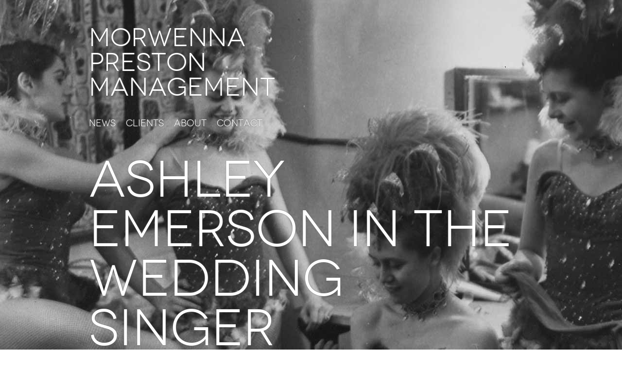

--- FILE ---
content_type: text/html; charset=UTF-8
request_url: https://morwennapreston.com/archives/5935
body_size: 32179
content:
<!DOCTYPE html>
<html lang="en-US">
  <head><meta http-equiv="Content-Type" content="text/html; charset=utf-8">
    <meta name="viewport" content="width=device-width, initial-scale=1.0">
    
    <link rel="profile" href="https://gmpg.org/xfn/11" />


        <link rel="pingback" href="https://morwennapreston.com/xmlrpc.php" />

	<!-- Le fav and touch icons -->
    	<link rel="shortcut icon" href="https://morwennapreston.com/wp-content/themes/morwennapreston/ico/favicon.ico">

	<!--[if lt IE 9]>
  		<script src="//html5shim.googlecode.com/svn/trunk/html5.js"></script>
	<![endif]-->    
	
	
    <meta name='robots' content='index, follow, max-image-preview:large, max-snippet:-1, max-video-preview:-1' />

	<!-- This site is optimized with the Yoast SEO plugin v22.8 - https://yoast.com/wordpress/plugins/seo/ -->
	<title>ASHLEY EMERSON in The Wedding Singer (Troubadour Theatre) - Morwenna Preston Management</title>
	<link rel="canonical" href="https://morwennapreston.com/archives/5935" />
	<meta property="og:locale" content="en_US" />
	<meta property="og:type" content="article" />
	<meta property="og:title" content="ASHLEY EMERSON in The Wedding Singer (Troubadour Theatre) - Morwenna Preston Management" />
	<meta property="og:description" content="Ashley plays Sammy in this modern favourite at West London&#8217;s hottest new theatre venue." />
	<meta property="og:url" content="https://morwennapreston.com/archives/5935" />
	<meta property="og:site_name" content="Morwenna Preston Management" />
	<meta property="article:published_time" content="2020-01-22T17:32:15+00:00" />
	<meta property="og:image" content="https://morwennapreston.com/wp-content/uploads/2020/01/MPM-Ashley-Emerson-2.jpg" />
	<meta property="og:image:width" content="432" />
	<meta property="og:image:height" content="540" />
	<meta property="og:image:type" content="image/jpeg" />
	<meta name="author" content="Morwenna Preston" />
	<meta name="twitter:card" content="summary_large_image" />
	<meta name="twitter:label1" content="Written by" />
	<meta name="twitter:data1" content="Morwenna Preston" />
	<script type="application/ld+json" class="yoast-schema-graph">{"@context":"https://schema.org","@graph":[{"@type":"WebPage","@id":"https://morwennapreston.com/archives/5935","url":"https://morwennapreston.com/archives/5935","name":"ASHLEY EMERSON in The Wedding Singer (Troubadour Theatre) - Morwenna Preston Management","isPartOf":{"@id":"https://morwennapreston.com/#website"},"primaryImageOfPage":{"@id":"https://morwennapreston.com/archives/5935#primaryimage"},"image":{"@id":"https://morwennapreston.com/archives/5935#primaryimage"},"thumbnailUrl":"https://morwennapreston.com/wp-content/uploads/2020/01/MPM-Ashley-Emerson-2.jpg","datePublished":"2020-01-22T17:32:15+00:00","dateModified":"2020-01-22T17:32:15+00:00","author":{"@id":"https://morwennapreston.com/#/schema/person/02ce664d4b67108ad6aa47ef6d154099"},"breadcrumb":{"@id":"https://morwennapreston.com/archives/5935#breadcrumb"},"inLanguage":"en-US","potentialAction":[{"@type":"ReadAction","target":["https://morwennapreston.com/archives/5935"]}]},{"@type":"ImageObject","inLanguage":"en-US","@id":"https://morwennapreston.com/archives/5935#primaryimage","url":"https://morwennapreston.com/wp-content/uploads/2020/01/MPM-Ashley-Emerson-2.jpg","contentUrl":"https://morwennapreston.com/wp-content/uploads/2020/01/MPM-Ashley-Emerson-2.jpg","width":432,"height":540},{"@type":"BreadcrumbList","@id":"https://morwennapreston.com/archives/5935#breadcrumb","itemListElement":[{"@type":"ListItem","position":1,"name":"Home","item":"https://morwennapreston.com/"},{"@type":"ListItem","position":2,"name":"News","item":"https://morwennapreston.com/news"},{"@type":"ListItem","position":3,"name":"ASHLEY EMERSON in The Wedding Singer (Troubadour Theatre)"}]},{"@type":"WebSite","@id":"https://morwennapreston.com/#website","url":"https://morwennapreston.com/","name":"Morwenna Preston Management","description":"A boutique agency for actors, singers and dancers.","potentialAction":[{"@type":"SearchAction","target":{"@type":"EntryPoint","urlTemplate":"https://morwennapreston.com/?s={search_term_string}"},"query-input":"required name=search_term_string"}],"inLanguage":"en-US"},{"@type":"Person","@id":"https://morwennapreston.com/#/schema/person/02ce664d4b67108ad6aa47ef6d154099","name":"Morwenna Preston","image":{"@type":"ImageObject","inLanguage":"en-US","@id":"https://morwennapreston.com/#/schema/person/image/","url":"https://secure.gravatar.com/avatar/ccb2b37fe9214d1d34eaa5224bcd6144?s=96&d=mm&r=g","contentUrl":"https://secure.gravatar.com/avatar/ccb2b37fe9214d1d34eaa5224bcd6144?s=96&d=mm&r=g","caption":"Morwenna Preston"},"url":"https://morwennapreston.com/archives/author/morwenna"}]}</script>
	<!-- / Yoast SEO plugin. -->


<link rel="alternate" type="application/rss+xml" title="Morwenna Preston Management &raquo; Feed" href="https://morwennapreston.com/feed" />
<link rel="alternate" type="application/rss+xml" title="Morwenna Preston Management &raquo; Comments Feed" href="https://morwennapreston.com/comments/feed" />
<link rel="alternate" type="application/rss+xml" title="Morwenna Preston Management &raquo; ASHLEY EMERSON in The Wedding Singer  (Troubadour Theatre) Comments Feed" href="https://morwennapreston.com/archives/5935/feed" />
<script type="text/javascript">
/* <![CDATA[ */
window._wpemojiSettings = {"baseUrl":"https:\/\/s.w.org\/images\/core\/emoji\/15.0.3\/72x72\/","ext":".png","svgUrl":"https:\/\/s.w.org\/images\/core\/emoji\/15.0.3\/svg\/","svgExt":".svg","source":{"concatemoji":"https:\/\/morwennapreston.com\/wp-includes\/js\/wp-emoji-release.min.js?ver=6.5.7"}};
/*! This file is auto-generated */
!function(i,n){var o,s,e;function c(e){try{var t={supportTests:e,timestamp:(new Date).valueOf()};sessionStorage.setItem(o,JSON.stringify(t))}catch(e){}}function p(e,t,n){e.clearRect(0,0,e.canvas.width,e.canvas.height),e.fillText(t,0,0);var t=new Uint32Array(e.getImageData(0,0,e.canvas.width,e.canvas.height).data),r=(e.clearRect(0,0,e.canvas.width,e.canvas.height),e.fillText(n,0,0),new Uint32Array(e.getImageData(0,0,e.canvas.width,e.canvas.height).data));return t.every(function(e,t){return e===r[t]})}function u(e,t,n){switch(t){case"flag":return n(e,"\ud83c\udff3\ufe0f\u200d\u26a7\ufe0f","\ud83c\udff3\ufe0f\u200b\u26a7\ufe0f")?!1:!n(e,"\ud83c\uddfa\ud83c\uddf3","\ud83c\uddfa\u200b\ud83c\uddf3")&&!n(e,"\ud83c\udff4\udb40\udc67\udb40\udc62\udb40\udc65\udb40\udc6e\udb40\udc67\udb40\udc7f","\ud83c\udff4\u200b\udb40\udc67\u200b\udb40\udc62\u200b\udb40\udc65\u200b\udb40\udc6e\u200b\udb40\udc67\u200b\udb40\udc7f");case"emoji":return!n(e,"\ud83d\udc26\u200d\u2b1b","\ud83d\udc26\u200b\u2b1b")}return!1}function f(e,t,n){var r="undefined"!=typeof WorkerGlobalScope&&self instanceof WorkerGlobalScope?new OffscreenCanvas(300,150):i.createElement("canvas"),a=r.getContext("2d",{willReadFrequently:!0}),o=(a.textBaseline="top",a.font="600 32px Arial",{});return e.forEach(function(e){o[e]=t(a,e,n)}),o}function t(e){var t=i.createElement("script");t.src=e,t.defer=!0,i.head.appendChild(t)}"undefined"!=typeof Promise&&(o="wpEmojiSettingsSupports",s=["flag","emoji"],n.supports={everything:!0,everythingExceptFlag:!0},e=new Promise(function(e){i.addEventListener("DOMContentLoaded",e,{once:!0})}),new Promise(function(t){var n=function(){try{var e=JSON.parse(sessionStorage.getItem(o));if("object"==typeof e&&"number"==typeof e.timestamp&&(new Date).valueOf()<e.timestamp+604800&&"object"==typeof e.supportTests)return e.supportTests}catch(e){}return null}();if(!n){if("undefined"!=typeof Worker&&"undefined"!=typeof OffscreenCanvas&&"undefined"!=typeof URL&&URL.createObjectURL&&"undefined"!=typeof Blob)try{var e="postMessage("+f.toString()+"("+[JSON.stringify(s),u.toString(),p.toString()].join(",")+"));",r=new Blob([e],{type:"text/javascript"}),a=new Worker(URL.createObjectURL(r),{name:"wpTestEmojiSupports"});return void(a.onmessage=function(e){c(n=e.data),a.terminate(),t(n)})}catch(e){}c(n=f(s,u,p))}t(n)}).then(function(e){for(var t in e)n.supports[t]=e[t],n.supports.everything=n.supports.everything&&n.supports[t],"flag"!==t&&(n.supports.everythingExceptFlag=n.supports.everythingExceptFlag&&n.supports[t]);n.supports.everythingExceptFlag=n.supports.everythingExceptFlag&&!n.supports.flag,n.DOMReady=!1,n.readyCallback=function(){n.DOMReady=!0}}).then(function(){return e}).then(function(){var e;n.supports.everything||(n.readyCallback(),(e=n.source||{}).concatemoji?t(e.concatemoji):e.wpemoji&&e.twemoji&&(t(e.twemoji),t(e.wpemoji)))}))}((window,document),window._wpemojiSettings);
/* ]]> */
</script>
<style id='wp-emoji-styles-inline-css' type='text/css'>

	img.wp-smiley, img.emoji {
		display: inline !important;
		border: none !important;
		box-shadow: none !important;
		height: 1em !important;
		width: 1em !important;
		margin: 0 0.07em !important;
		vertical-align: -0.1em !important;
		background: none !important;
		padding: 0 !important;
	}
</style>
<link rel='stylesheet' id='wp-block-library-css' href='https://morwennapreston.com/wp-includes/css/dist/block-library/style.min.css?ver=6.5.7' type='text/css' media='all' />
<style id='classic-theme-styles-inline-css' type='text/css'>
/*! This file is auto-generated */
.wp-block-button__link{color:#fff;background-color:#32373c;border-radius:9999px;box-shadow:none;text-decoration:none;padding:calc(.667em + 2px) calc(1.333em + 2px);font-size:1.125em}.wp-block-file__button{background:#32373c;color:#fff;text-decoration:none}
</style>
<style id='global-styles-inline-css' type='text/css'>
body{--wp--preset--color--black: #000000;--wp--preset--color--cyan-bluish-gray: #abb8c3;--wp--preset--color--white: #ffffff;--wp--preset--color--pale-pink: #f78da7;--wp--preset--color--vivid-red: #cf2e2e;--wp--preset--color--luminous-vivid-orange: #ff6900;--wp--preset--color--luminous-vivid-amber: #fcb900;--wp--preset--color--light-green-cyan: #7bdcb5;--wp--preset--color--vivid-green-cyan: #00d084;--wp--preset--color--pale-cyan-blue: #8ed1fc;--wp--preset--color--vivid-cyan-blue: #0693e3;--wp--preset--color--vivid-purple: #9b51e0;--wp--preset--gradient--vivid-cyan-blue-to-vivid-purple: linear-gradient(135deg,rgba(6,147,227,1) 0%,rgb(155,81,224) 100%);--wp--preset--gradient--light-green-cyan-to-vivid-green-cyan: linear-gradient(135deg,rgb(122,220,180) 0%,rgb(0,208,130) 100%);--wp--preset--gradient--luminous-vivid-amber-to-luminous-vivid-orange: linear-gradient(135deg,rgba(252,185,0,1) 0%,rgba(255,105,0,1) 100%);--wp--preset--gradient--luminous-vivid-orange-to-vivid-red: linear-gradient(135deg,rgba(255,105,0,1) 0%,rgb(207,46,46) 100%);--wp--preset--gradient--very-light-gray-to-cyan-bluish-gray: linear-gradient(135deg,rgb(238,238,238) 0%,rgb(169,184,195) 100%);--wp--preset--gradient--cool-to-warm-spectrum: linear-gradient(135deg,rgb(74,234,220) 0%,rgb(151,120,209) 20%,rgb(207,42,186) 40%,rgb(238,44,130) 60%,rgb(251,105,98) 80%,rgb(254,248,76) 100%);--wp--preset--gradient--blush-light-purple: linear-gradient(135deg,rgb(255,206,236) 0%,rgb(152,150,240) 100%);--wp--preset--gradient--blush-bordeaux: linear-gradient(135deg,rgb(254,205,165) 0%,rgb(254,45,45) 50%,rgb(107,0,62) 100%);--wp--preset--gradient--luminous-dusk: linear-gradient(135deg,rgb(255,203,112) 0%,rgb(199,81,192) 50%,rgb(65,88,208) 100%);--wp--preset--gradient--pale-ocean: linear-gradient(135deg,rgb(255,245,203) 0%,rgb(182,227,212) 50%,rgb(51,167,181) 100%);--wp--preset--gradient--electric-grass: linear-gradient(135deg,rgb(202,248,128) 0%,rgb(113,206,126) 100%);--wp--preset--gradient--midnight: linear-gradient(135deg,rgb(2,3,129) 0%,rgb(40,116,252) 100%);--wp--preset--font-size--small: 13px;--wp--preset--font-size--medium: 20px;--wp--preset--font-size--large: 36px;--wp--preset--font-size--x-large: 42px;--wp--preset--spacing--20: 0.44rem;--wp--preset--spacing--30: 0.67rem;--wp--preset--spacing--40: 1rem;--wp--preset--spacing--50: 1.5rem;--wp--preset--spacing--60: 2.25rem;--wp--preset--spacing--70: 3.38rem;--wp--preset--spacing--80: 5.06rem;--wp--preset--shadow--natural: 6px 6px 9px rgba(0, 0, 0, 0.2);--wp--preset--shadow--deep: 12px 12px 50px rgba(0, 0, 0, 0.4);--wp--preset--shadow--sharp: 6px 6px 0px rgba(0, 0, 0, 0.2);--wp--preset--shadow--outlined: 6px 6px 0px -3px rgba(255, 255, 255, 1), 6px 6px rgba(0, 0, 0, 1);--wp--preset--shadow--crisp: 6px 6px 0px rgba(0, 0, 0, 1);}:where(.is-layout-flex){gap: 0.5em;}:where(.is-layout-grid){gap: 0.5em;}body .is-layout-flex{display: flex;}body .is-layout-flex{flex-wrap: wrap;align-items: center;}body .is-layout-flex > *{margin: 0;}body .is-layout-grid{display: grid;}body .is-layout-grid > *{margin: 0;}:where(.wp-block-columns.is-layout-flex){gap: 2em;}:where(.wp-block-columns.is-layout-grid){gap: 2em;}:where(.wp-block-post-template.is-layout-flex){gap: 1.25em;}:where(.wp-block-post-template.is-layout-grid){gap: 1.25em;}.has-black-color{color: var(--wp--preset--color--black) !important;}.has-cyan-bluish-gray-color{color: var(--wp--preset--color--cyan-bluish-gray) !important;}.has-white-color{color: var(--wp--preset--color--white) !important;}.has-pale-pink-color{color: var(--wp--preset--color--pale-pink) !important;}.has-vivid-red-color{color: var(--wp--preset--color--vivid-red) !important;}.has-luminous-vivid-orange-color{color: var(--wp--preset--color--luminous-vivid-orange) !important;}.has-luminous-vivid-amber-color{color: var(--wp--preset--color--luminous-vivid-amber) !important;}.has-light-green-cyan-color{color: var(--wp--preset--color--light-green-cyan) !important;}.has-vivid-green-cyan-color{color: var(--wp--preset--color--vivid-green-cyan) !important;}.has-pale-cyan-blue-color{color: var(--wp--preset--color--pale-cyan-blue) !important;}.has-vivid-cyan-blue-color{color: var(--wp--preset--color--vivid-cyan-blue) !important;}.has-vivid-purple-color{color: var(--wp--preset--color--vivid-purple) !important;}.has-black-background-color{background-color: var(--wp--preset--color--black) !important;}.has-cyan-bluish-gray-background-color{background-color: var(--wp--preset--color--cyan-bluish-gray) !important;}.has-white-background-color{background-color: var(--wp--preset--color--white) !important;}.has-pale-pink-background-color{background-color: var(--wp--preset--color--pale-pink) !important;}.has-vivid-red-background-color{background-color: var(--wp--preset--color--vivid-red) !important;}.has-luminous-vivid-orange-background-color{background-color: var(--wp--preset--color--luminous-vivid-orange) !important;}.has-luminous-vivid-amber-background-color{background-color: var(--wp--preset--color--luminous-vivid-amber) !important;}.has-light-green-cyan-background-color{background-color: var(--wp--preset--color--light-green-cyan) !important;}.has-vivid-green-cyan-background-color{background-color: var(--wp--preset--color--vivid-green-cyan) !important;}.has-pale-cyan-blue-background-color{background-color: var(--wp--preset--color--pale-cyan-blue) !important;}.has-vivid-cyan-blue-background-color{background-color: var(--wp--preset--color--vivid-cyan-blue) !important;}.has-vivid-purple-background-color{background-color: var(--wp--preset--color--vivid-purple) !important;}.has-black-border-color{border-color: var(--wp--preset--color--black) !important;}.has-cyan-bluish-gray-border-color{border-color: var(--wp--preset--color--cyan-bluish-gray) !important;}.has-white-border-color{border-color: var(--wp--preset--color--white) !important;}.has-pale-pink-border-color{border-color: var(--wp--preset--color--pale-pink) !important;}.has-vivid-red-border-color{border-color: var(--wp--preset--color--vivid-red) !important;}.has-luminous-vivid-orange-border-color{border-color: var(--wp--preset--color--luminous-vivid-orange) !important;}.has-luminous-vivid-amber-border-color{border-color: var(--wp--preset--color--luminous-vivid-amber) !important;}.has-light-green-cyan-border-color{border-color: var(--wp--preset--color--light-green-cyan) !important;}.has-vivid-green-cyan-border-color{border-color: var(--wp--preset--color--vivid-green-cyan) !important;}.has-pale-cyan-blue-border-color{border-color: var(--wp--preset--color--pale-cyan-blue) !important;}.has-vivid-cyan-blue-border-color{border-color: var(--wp--preset--color--vivid-cyan-blue) !important;}.has-vivid-purple-border-color{border-color: var(--wp--preset--color--vivid-purple) !important;}.has-vivid-cyan-blue-to-vivid-purple-gradient-background{background: var(--wp--preset--gradient--vivid-cyan-blue-to-vivid-purple) !important;}.has-light-green-cyan-to-vivid-green-cyan-gradient-background{background: var(--wp--preset--gradient--light-green-cyan-to-vivid-green-cyan) !important;}.has-luminous-vivid-amber-to-luminous-vivid-orange-gradient-background{background: var(--wp--preset--gradient--luminous-vivid-amber-to-luminous-vivid-orange) !important;}.has-luminous-vivid-orange-to-vivid-red-gradient-background{background: var(--wp--preset--gradient--luminous-vivid-orange-to-vivid-red) !important;}.has-very-light-gray-to-cyan-bluish-gray-gradient-background{background: var(--wp--preset--gradient--very-light-gray-to-cyan-bluish-gray) !important;}.has-cool-to-warm-spectrum-gradient-background{background: var(--wp--preset--gradient--cool-to-warm-spectrum) !important;}.has-blush-light-purple-gradient-background{background: var(--wp--preset--gradient--blush-light-purple) !important;}.has-blush-bordeaux-gradient-background{background: var(--wp--preset--gradient--blush-bordeaux) !important;}.has-luminous-dusk-gradient-background{background: var(--wp--preset--gradient--luminous-dusk) !important;}.has-pale-ocean-gradient-background{background: var(--wp--preset--gradient--pale-ocean) !important;}.has-electric-grass-gradient-background{background: var(--wp--preset--gradient--electric-grass) !important;}.has-midnight-gradient-background{background: var(--wp--preset--gradient--midnight) !important;}.has-small-font-size{font-size: var(--wp--preset--font-size--small) !important;}.has-medium-font-size{font-size: var(--wp--preset--font-size--medium) !important;}.has-large-font-size{font-size: var(--wp--preset--font-size--large) !important;}.has-x-large-font-size{font-size: var(--wp--preset--font-size--x-large) !important;}
.wp-block-navigation a:where(:not(.wp-element-button)){color: inherit;}
:where(.wp-block-post-template.is-layout-flex){gap: 1.25em;}:where(.wp-block-post-template.is-layout-grid){gap: 1.25em;}
:where(.wp-block-columns.is-layout-flex){gap: 2em;}:where(.wp-block-columns.is-layout-grid){gap: 2em;}
.wp-block-pullquote{font-size: 1.5em;line-height: 1.6;}
</style>
<link rel='stylesheet' id='wp-pagenavi-css' href='https://morwennapreston.com/wp-content/plugins/wp-pagenavi/pagenavi-css.css?ver=2.70' type='text/css' media='all' />
<link rel='stylesheet' id='bootstrap-css' href='https://morwennapreston.com/wp-content/themes/morwennapreston/css/bootstrap.css?ver=1.0' type='text/css' media='all' />
<link rel='stylesheet' id='style-css' href='https://morwennapreston.com/wp-content/themes/morwennapreston/style.css?ver=1.0' type='text/css' media='all' />
<link rel='stylesheet' id='chld_thm_cfg_child-css' href='https://morwennapreston.com/wp-content/themes/morwennapreston-child/style.css?ver=6.5.7' type='text/css' media='all' />
<script type="text/javascript" src="https://morwennapreston.com/wp-includes/js/jquery/jquery.min.js?ver=3.7.1" id="jquery-core-js"></script>
<script type="text/javascript" src="https://morwennapreston.com/wp-includes/js/jquery/jquery-migrate.min.js?ver=3.4.1" id="jquery-migrate-js"></script>
<link rel="https://api.w.org/" href="https://morwennapreston.com/wp-json/" /><link rel="alternate" type="application/json" href="https://morwennapreston.com/wp-json/wp/v2/posts/5935" /><link rel="EditURI" type="application/rsd+xml" title="RSD" href="https://morwennapreston.com/xmlrpc.php?rsd" />
<meta name="generator" content="WordPress 6.5.7" />
<link rel='shortlink' href='https://morwennapreston.com/?p=5935' />
<link rel="alternate" type="application/json+oembed" href="https://morwennapreston.com/wp-json/oembed/1.0/embed?url=https%3A%2F%2Fmorwennapreston.com%2Farchives%2F5935" />
<link rel="alternate" type="text/xml+oembed" href="https://morwennapreston.com/wp-json/oembed/1.0/embed?url=https%3A%2F%2Fmorwennapreston.com%2Farchives%2F5935&#038;format=xml" />
<script type="text/javascript">
(function(url){
	if(/(?:Chrome\/26\.0\.1410\.63 Safari\/537\.31|WordfenceTestMonBot)/.test(navigator.userAgent)){ return; }
	var addEvent = function(evt, handler) {
		if (window.addEventListener) {
			document.addEventListener(evt, handler, false);
		} else if (window.attachEvent) {
			document.attachEvent('on' + evt, handler);
		}
	};
	var removeEvent = function(evt, handler) {
		if (window.removeEventListener) {
			document.removeEventListener(evt, handler, false);
		} else if (window.detachEvent) {
			document.detachEvent('on' + evt, handler);
		}
	};
	var evts = 'contextmenu dblclick drag dragend dragenter dragleave dragover dragstart drop keydown keypress keyup mousedown mousemove mouseout mouseover mouseup mousewheel scroll'.split(' ');
	var logHuman = function() {
		if (window.wfLogHumanRan) { return; }
		window.wfLogHumanRan = true;
		var wfscr = document.createElement('script');
		wfscr.type = 'text/javascript';
		wfscr.async = true;
		wfscr.src = url + '&r=' + Math.random();
		(document.getElementsByTagName('head')[0]||document.getElementsByTagName('body')[0]).appendChild(wfscr);
		for (var i = 0; i < evts.length; i++) {
			removeEvent(evts[i], logHuman);
		}
	};
	for (var i = 0; i < evts.length; i++) {
		addEvent(evts[i], logHuman);
	}
})('//morwennapreston.com/?wordfence_lh=1&hid=C644F87E13A60CBF8A8EC157C4219284');
</script>		<script>
			document.documentElement.className = document.documentElement.className.replace('no-js', 'js');
		</script>
				<style>
			.no-js img.lazyload {
				display: none;
			}

			figure.wp-block-image img.lazyloading {
				min-width: 150px;
			}

						.lazyload, .lazyloading {
				opacity: 0;
			}

			.lazyloaded {
				opacity: 1;
				transition: opacity 400ms;
				transition-delay: 0ms;
			}

					</style>
		<style type="text/css">.recentcomments a{display:inline !important;padding:0 !important;margin:0 !important;}</style>		<style type="text/css" id="wp-custom-css">
			
@media only screen and (max-width: 500px) {
	p.box a {
			margin: 0 7px 0 0;
			padding:0;
			font-size: .6rem;
	}
}
@media only screen and (max-width: 340px) {
	p.box a {
			margin: 0 7px 0 0;
		  padding: 0;
		  letter-spacing: -0.2px;
			font-size: .48rem;
	}
}

@media only screen and (min-width: 760px) and (max-width: 980px) {

	div.boxcon p.box {
		display: flex;
	}
	
	p.box a{
		padding: 3px 3px 3px;
		font-size: 0.6rem;
		line-height: 1.5;
	}
	
}

@media only screen and (min-width: 760px) and (max-width: 768px) {

	
	p.box a{
		padding: 8px 12px 6px;
	}
	
}
		</style>
		    <!--[if lt IE 9]>
		<link rel='stylesheet' id='style-css'  href='https://morwennapreston.com/wp-content/themes/morwennapreston-child/css/ie8.css' type='text/css' media='all' />
	<![endif]-->  
	</head>
	<body data-rsssl=1 class="post-template-default single single-post postid-5935 single-format-standard single-author"  data-spy="scroll" data-target=".subnav" data-offset="50">
		
				<div class="wrap" id="inner">
			<div class="container">
				<div class="navbar">
					<h1>
						<a href="https://morwennapreston.com" title="Morwenna Preston Management">
						Morwenna<br />
						Preston<br />
						Management
						</a>
					</h1>
					<div class="nav-collapse"><ul id="main-menu" class="nav"><li id="menu-item-9193" class="menu-item menu-item-type-post_type menu-item-object-page menu-item-home menu-item-9193"><a href="https://morwennapreston.com/">News</a></li>
<li id="menu-item-8788" class="menu-item menu-item-type-post_type menu-item-object-page menu-item-8788"><a href="https://morwennapreston.com/clients">Clients</a></li>
<li id="menu-item-125" class="menu-item menu-item-type-post_type menu-item-object-page menu-item-125"><a href="https://morwennapreston.com/about">About</a></li>
<li id="menu-item-78" class="menu-item menu-item-type-post_type menu-item-object-page menu-item-78"><a href="https://morwennapreston.com/contact">Contact</a></li>
</ul></div>				</div>
			</div>
		
				
			<div class="container">
			<div class="row">
				<div class="span12">
					<h1 class="title">ASHLEY EMERSON in The Wedding Singer  (Troubadour Theatre)</h1>
				</div><!-- /.span12 -->
			</div><!-- /.row -->
		</div><!-- /.container -->
	</div><!-- /.wrap#inner -->


<div class="wrap" id="search">
        <div class="container">
            <form role="search" method="get" id="searchform" action="https://morwennapreston.com/" >
	<div>
	<div class="input">
		<input type="text" value="Search our clients..." name="s" id="s" />
	</div>
	<input type="submit" id="searchsubmit" value="Search" />
	</div>
	</form>        </div>  
    </div><!--/.wrap for search -->

	<div class="wrap main">
		<div class="container">
			<div class="row">
				<div class="span9">
					<p class="meta"><span class="sep">Posted on </span><a href="https://morwennapreston.com/archives/5935" title="5:32 pm" rel="bookmark"><time class="entry-date" datetime="2020-01-22T17:32:15+00:00" pubdate>January 22, 2020</time></a></p>
					<p>Ashley plays Sammy in this modern favourite at West London&#8217;s hottest new theatre venue.</p>
									</div>
		
				<div class="span3">
				<ul class="sidebar">
					<!--
					<li>
						
	<h4>Recent Articles</h4>
	
	
	
<ul class="post-categories">


<li><a href="https://morwennapreston.com/archives/10008">LLOYD GORMAN in Tina &#8211; The Musical <br />(Aldwych Theatre)</a></li>


<li><a href="https://morwennapreston.com/archives/8185">ASHLEY DANIELS in HAMILTON <br />(Victoria Palace)</a></li>


<li><a href="https://morwennapreston.com/archives/8887">GARETH ALED in The Ocean at the End of the Lane <br />(National Theatre)</a></li>


<li><a href="https://morwennapreston.com/archives/10452">ROSIE GLOSSOP in Mamma Mia <be />(UK Tour)</a></li>


<li><a href="https://morwennapreston.com/archives/5911">PETER MOONEY in A Midsummer Night&#8217;s Dream  (Wilton&#8217;s)</a></li>


<li><a href="https://morwennapreston.com/archives/9147">SHARITA OOMEER in Life of Pi <br />(UK Tour)</a></li>


<li><a href="https://morwennapreston.com/archives/9863">ASHLEY EMERSON in The Royal Kill List <br > (Sky History)</a></li>


<li><a href="https://morwennapreston.com/archives/8519">GEOFF ARNOLD in Call The MIdwife <br />(BBC1)</a></li>


<li><a href="https://morwennapreston.com/archives/5672">Stephanie Hockley in Malory Towers (wise children)</a></li>


<li><a href="https://morwennapreston.com/archives/10310">CALLUM COATES in Britain Under the Nazis <br />(Channel 4)</a></li>


<li><a href="https://morwennapreston.com/archives/8449">KEITH HENDERSON in Choir of Man <br> (Norwegian Cruises)</a></li>


<li><a href="https://morwennapreston.com/archives/8165">GARETH ALED in Curtain Up <br />(Theatr Clwyd)</a></li>


<li><a href="https://morwennapreston.com/archives/8769">JAMES DAY in Red Rose <br />(BBC3)</a></li>


<li><a href="https://morwennapreston.com/archives/4972">james day in creeped out  (Cbbc)</a></li>


<li><a href="https://morwennapreston.com/archives/10467">EDWARD TURNER in Snow White <br />(UK Productions)</a></li>


<li><a href="https://morwennapreston.com/archives/10175">GEOFF ARNOLD in Miss Austen <br />(BBC)</a></li>


<li><a href="https://morwennapreston.com/archives/10107">DAVID COOMBER in The Franchise <br />(HBO)</a></li>


<li><a href="https://morwennapreston.com/archives/8869">CARLA FREEMAN in The Royal Mob <br />(Sky History)</a></li>


<li><a href="https://morwennapreston.com/archives/10380">SHARITA OOMEER in Titus Andronicus <br />(Hampstead Theatre)</a></li>


<li><a href="https://morwennapreston.com/archives/8898">CALLUM COATES in Blood, Sex &#038; Royalty <br />(Netflix)</a></li>

</ul>
					</li>
					-->
					<li>
							<h4>Contact Us</h4>
	Phone: <br />
	020-8835-8147<br />
	<span style="margin-top: 9px; float: left;">email:</span>
	<a href="mailto: info@morwennapreston.com" class="clear">info@morwennapreston.com</a>
  <a class="twitter" target="_blank" href="https://www.twitter.com/MorwennaPreston">Follow us on twitter</a>
		<a class="instagram" target="_blank" href="https://www.instagram.com/morwennaprestonmanagement/"><img data-src="/wp-content/uploads/2023/08/5282544_camera_instagram_social-media_social-network_instagram-logo_icon.png" style="--smush-placeholder-width: 16px; --smush-placeholder-aspect-ratio: 16/16;max-width: 12px;   margin: 0 7px 0px 2px;" src="[data-uri]" class="lazyload" /><noscript><img src="/wp-content/uploads/2023/08/5282544_camera_instagram_social-media_social-network_instagram-logo_icon.png" style="  max-width: 12px;   margin: 0 7px 0px 2px;" /></noscript>Follow us on Instagram</a>
	<!-- <a class="facebook" target="_blank" href="https://www.facebook.com/pages/Morwenna-Preston-Management/125089657504988">Visit us on facebook</a> -->
		
					</li>
				</ul>
			</div>
		</div><!-- /.row/content -->
	</div><!-- /.container -->
	
		
		<div class="finisher"></div>
	</div><!-- /wrap -->

	<footer>
		<div class="container">
			<div class="span5 no-indent">
				<h3 style="line-height: 34px;">Morwenna Preston Management</h3>
				Phone: 020-8835-8147<br />
				email: <a href="mailto: info@morwennapreston.com">info@morwennapreston.com</a>
			</div>
			<div class="span7">
				<div class="nav-collapse"><ul id="main-menu" class="nav"><li class="menu-item menu-item-type-post_type menu-item-object-page menu-item-home menu-item-9193"><a href="https://morwennapreston.com/">News</a></li>
<li class="menu-item menu-item-type-post_type menu-item-object-page menu-item-8788"><a href="https://morwennapreston.com/clients">Clients</a></li>
<li class="menu-item menu-item-type-post_type menu-item-object-page menu-item-125"><a href="https://morwennapreston.com/about">About</a></li>
<li class="menu-item menu-item-type-post_type menu-item-object-page menu-item-78"><a href="https://morwennapreston.com/contact">Contact</a></li>
</ul></div>			</div>
			<div class="span12 no-indent marginTop">
				Morwenna Preston Management is a boutique agency for actors, singers and dancers.<br />
				&copy; Morwenna Preston 2026. <a href="/privacy-policy/MPM-Privacy-Notice.pdf" target="_blank">Privacy Policy</a>
			</div>
		</div>
	</footer>

<script type="text/javascript" src="https://morwennapreston.com/wp-includes/js/comment-reply.min.js?ver=6.5.7" id="comment-reply-js" async="async" data-wp-strategy="async"></script>
<script type="text/javascript" src="https://morwennapreston.com/wp-content/themes/morwennapreston/js/bootstrap.js?ver=1.0" id="bootstrap-js"></script>
<script type="text/javascript" src="https://morwennapreston.com/wp-content/themes/morwennapreston/js/jshead.js?ver=1.0" id="jshead-js"></script>
<script type="text/javascript" src="https://morwennapreston.com/wp-content/plugins/wp-smushit/app/assets/js/smush-lazy-load.min.js?ver=3.16.4" id="smush-lazy-load-js"></script>
 
<script type="text/javascript">
// Adding the class "dropdown" to li elements with submenus  //	
jQuery(document).ready(function(){
jQuery("ul.sub-menu").parent().addClass("dropdown");
jQuery("ul#main-menu li.dropdown a").addClass("dropdown-toggle");
jQuery("ul.sub-menu li a").removeClass("dropdown-toggle"); 
jQuery('.navbar-fixed-top .dropdown-toggle').append('<b class="caret"></b>');
  });
</script>
<script type="text/javascript">
jQuery(document).ready(function(){
 // Don't FORGET: replace all $ with jQuery to prevent conflicts //
jQuery('a.dropdown-toggle')
.attr('data-toggle', 'dropdown');
  });
  
</script>
<script>
  (function(i,s,o,g,r,a,m){i['GoogleAnalyticsObject']=r;i[r]=i[r]||function(){
  (i[r].q=i[r].q||[]).push(arguments)},i[r].l=1*new Date();a=s.createElement(o),
  m=s.getElementsByTagName(o)[0];a.async=1;a.src=g;m.parentNode.insertBefore(a,m)
  })(window,document,'script','//www.google-analytics.com/analytics.js','ga');

  ga('create', 'UA-42332999-1', 'morwennapreston.com');
  ga('send', 'pageview');

</script>
  </body>
</html>

--- FILE ---
content_type: text/plain
request_url: https://www.google-analytics.com/j/collect?v=1&_v=j102&a=1008622929&t=pageview&_s=1&dl=https%3A%2F%2Fmorwennapreston.com%2Farchives%2F5935&ul=en-us%40posix&dt=ASHLEY%20EMERSON%20in%20The%20Wedding%20Singer%20(Troubadour%20Theatre)%20-%20Morwenna%20Preston%20Management&sr=1280x720&vp=1280x720&_u=IEBAAAABAAAAACAAI~&jid=863765377&gjid=141056526&cid=1392908942.1768669257&tid=UA-42332999-1&_gid=1205703110.1768669257&_r=1&_slc=1&z=1793100273
body_size: -452
content:
2,cG-VSVT0SPFB2